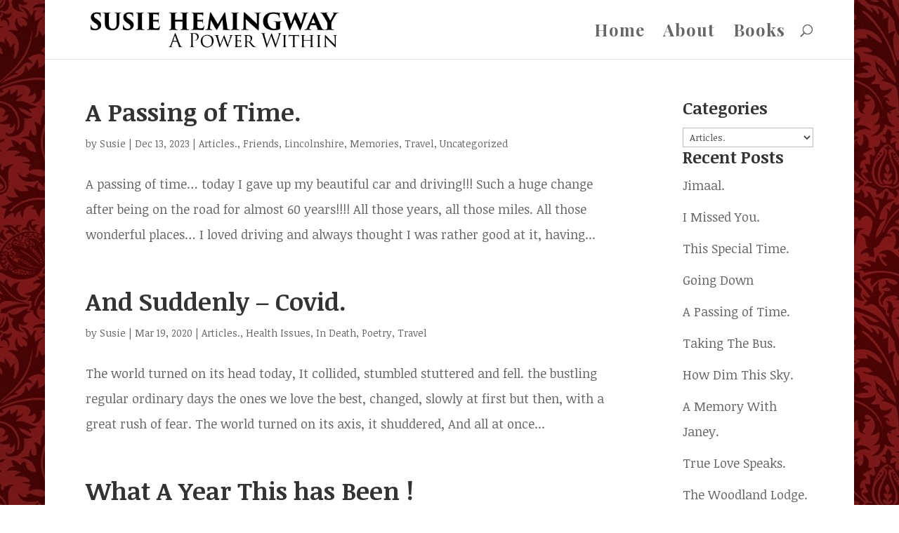

--- FILE ---
content_type: text/html; charset=UTF-8
request_url: https://susiehemingway.com/category/articles/
body_size: 8010
content:
<!DOCTYPE html>
<html lang="en-GB">
<head>
	<meta charset="UTF-8" />
<meta http-equiv="X-UA-Compatible" content="IE=edge">
	<link rel="pingback" href="https://susiehemingway.com/xmlrpc.php" />

	<script type="text/javascript">
		document.documentElement.className = 'js';
	</script>

	<script>var et_site_url='https://susiehemingway.com';var et_post_id='0';function et_core_page_resource_fallback(a,b){"undefined"===typeof b&&(b=a.sheet.cssRules&&0===a.sheet.cssRules.length);b&&(a.onerror=null,a.onload=null,a.href?a.href=et_site_url+"/?et_core_page_resource="+a.id+et_post_id:a.src&&(a.src=et_site_url+"/?et_core_page_resource="+a.id+et_post_id))}
</script><title>Articles. | susiehemingway.com</title>
<link rel='dns-prefetch' href='//s.w.org' />
<link rel="alternate" type="application/rss+xml" title="susiehemingway.com &raquo; Feed" href="https://susiehemingway.com/feed/" />
<link rel="alternate" type="application/rss+xml" title="susiehemingway.com &raquo; Comments Feed" href="https://susiehemingway.com/comments/feed/" />
<link rel="alternate" type="application/rss+xml" title="susiehemingway.com &raquo; Articles. Category Feed" href="https://susiehemingway.com/category/articles/feed/" />
		<script type="text/javascript">
			window._wpemojiSettings = {"baseUrl":"https:\/\/s.w.org\/images\/core\/emoji\/11\/72x72\/","ext":".png","svgUrl":"https:\/\/s.w.org\/images\/core\/emoji\/11\/svg\/","svgExt":".svg","source":{"concatemoji":"https:\/\/susiehemingway.com\/wp-includes\/js\/wp-emoji-release.min.js?ver=de5ef18d955808dbcc49508064be5946"}};
			!function(e,a,t){var n,r,o,i=a.createElement("canvas"),p=i.getContext&&i.getContext("2d");function s(e,t){var a=String.fromCharCode;p.clearRect(0,0,i.width,i.height),p.fillText(a.apply(this,e),0,0);e=i.toDataURL();return p.clearRect(0,0,i.width,i.height),p.fillText(a.apply(this,t),0,0),e===i.toDataURL()}function c(e){var t=a.createElement("script");t.src=e,t.defer=t.type="text/javascript",a.getElementsByTagName("head")[0].appendChild(t)}for(o=Array("flag","emoji"),t.supports={everything:!0,everythingExceptFlag:!0},r=0;r<o.length;r++)t.supports[o[r]]=function(e){if(!p||!p.fillText)return!1;switch(p.textBaseline="top",p.font="600 32px Arial",e){case"flag":return s([55356,56826,55356,56819],[55356,56826,8203,55356,56819])?!1:!s([55356,57332,56128,56423,56128,56418,56128,56421,56128,56430,56128,56423,56128,56447],[55356,57332,8203,56128,56423,8203,56128,56418,8203,56128,56421,8203,56128,56430,8203,56128,56423,8203,56128,56447]);case"emoji":return!s([55358,56760,9792,65039],[55358,56760,8203,9792,65039])}return!1}(o[r]),t.supports.everything=t.supports.everything&&t.supports[o[r]],"flag"!==o[r]&&(t.supports.everythingExceptFlag=t.supports.everythingExceptFlag&&t.supports[o[r]]);t.supports.everythingExceptFlag=t.supports.everythingExceptFlag&&!t.supports.flag,t.DOMReady=!1,t.readyCallback=function(){t.DOMReady=!0},t.supports.everything||(n=function(){t.readyCallback()},a.addEventListener?(a.addEventListener("DOMContentLoaded",n,!1),e.addEventListener("load",n,!1)):(e.attachEvent("onload",n),a.attachEvent("onreadystatechange",function(){"complete"===a.readyState&&t.readyCallback()})),(n=t.source||{}).concatemoji?c(n.concatemoji):n.wpemoji&&n.twemoji&&(c(n.twemoji),c(n.wpemoji)))}(window,document,window._wpemojiSettings);
		</script>
		<meta content="SusieHemingway.Com v.1.0" name="generator"/><style type="text/css">
img.wp-smiley,
img.emoji {
	display: inline !important;
	border: none !important;
	box-shadow: none !important;
	height: 1em !important;
	width: 1em !important;
	margin: 0 .07em !important;
	vertical-align: -0.1em !important;
	background: none !important;
	padding: 0 !important;
}
</style>
<link rel='stylesheet' id='divi-style-css'  href='https://susiehemingway.com/wp-content/themes/susiehemingway-com/style.css?ver=4.5.3' type='text/css' media='all' />
<link rel='stylesheet' id='dashicons-css'  href='https://susiehemingway.com/wp-includes/css/dashicons.min.css?ver=de5ef18d955808dbcc49508064be5946' type='text/css' media='all' />
<script type='text/javascript' src='https://susiehemingway.com/wp-includes/js/jquery/jquery.js?ver=1.12.4'></script>
<script type='text/javascript' src='https://susiehemingway.com/wp-includes/js/jquery/jquery-migrate.min.js?ver=1.4.1'></script>
<script type='text/javascript' src='https://susiehemingway.com/wp-content/themes/Divi/core/admin/js/es6-promise.auto.min.js?ver=de5ef18d955808dbcc49508064be5946'></script>
<script type='text/javascript'>
/* <![CDATA[ */
var et_core_api_spam_recaptcha = {"site_key":"","page_action":{"action":"a_passing_of_time"}};
/* ]]> */
</script>
<script type='text/javascript' src='https://susiehemingway.com/wp-content/themes/Divi/core/admin/js/recaptcha.js?ver=de5ef18d955808dbcc49508064be5946'></script>
<link rel='https://api.w.org/' href='https://susiehemingway.com/wp-json/' />
<link rel="EditURI" type="application/rsd+xml" title="RSD" href="https://susiehemingway.com/xmlrpc.php?rsd" />
<link rel="wlwmanifest" type="application/wlwmanifest+xml" href="https://susiehemingway.com/wp-includes/wlwmanifest.xml" /> 

<script type="text/javascript">
(function(url){
	if(/(?:Chrome\/26\.0\.1410\.63 Safari\/537\.31|WordfenceTestMonBot)/.test(navigator.userAgent)){ return; }
	var addEvent = function(evt, handler) {
		if (window.addEventListener) {
			document.addEventListener(evt, handler, false);
		} else if (window.attachEvent) {
			document.attachEvent('on' + evt, handler);
		}
	};
	var removeEvent = function(evt, handler) {
		if (window.removeEventListener) {
			document.removeEventListener(evt, handler, false);
		} else if (window.detachEvent) {
			document.detachEvent('on' + evt, handler);
		}
	};
	var evts = 'contextmenu dblclick drag dragend dragenter dragleave dragover dragstart drop keydown keypress keyup mousedown mousemove mouseout mouseover mouseup mousewheel scroll'.split(' ');
	var logHuman = function() {
		if (window.wfLogHumanRan) { return; }
		window.wfLogHumanRan = true;
		var wfscr = document.createElement('script');
		wfscr.type = 'text/javascript';
		wfscr.async = true;
		wfscr.src = url + '&r=' + Math.random();
		(document.getElementsByTagName('head')[0]||document.getElementsByTagName('body')[0]).appendChild(wfscr);
		for (var i = 0; i < evts.length; i++) {
			removeEvent(evts[i], logHuman);
		}
	};
	for (var i = 0; i < evts.length; i++) {
		addEvent(evts[i], logHuman);
	}
})('//susiehemingway.com/?wordfence_lh=1&hid=F6DE7174DD9C8D599D11D819AEB78CD0');
</script><!-- Child theme custom CSS created by Divi Children - http://divi4u.com/divi-children-plugin/ -->
<style type="text/css" media="screen">
 #footer-widgets {padding-top:;}
 .footer-widget {margin-bottom:;}
 #main-footer { background-color:!important;}
 .footer-widget .title {color:!important;}
 .footer-widget .title {font-size:;}
 .footer-widget .title {padding-bottom:;}
 .footer-widget, .footer-widget li, .footer-widget li a {color:!important; font-size:;}
 .footer-widget li a:hover, #footer-widgets .et_pb_widget li a:hover {color:!important;}
 .footer-widget li:before {border-color:!important;}
 #footer-bottom { background-color:;}
 #footer-bottom {padding:15px 0 5px;}
 #footer-info, #footer-info a {color:;}
 #footer-info, #footer-info a {font-size:;}
 #footer-bottom ul.et-social-icons li a {color:;}
 #footer-bottom ul.et-social-icons li a:hover {color:!important;}
 #footer-bottom ul.et-social-icons li a {font-size:;}
 #footer-bottom ul.et-social-icons li {margin-left:-6px;}
 #sidebar .et_pb_widget {margin: 0 0  ;}
 #main-content .container:before {display:none;}
 #sidebar h4.widgettitle {color:;}
 #sidebar h4.widgettitle {font-size:;}
 #sidebar li, #sidebar li a {font-size:;}
 #sidebar li, #sidebar li a {color:;}
 #sidebar li a:hover {color:!important;}
</style>
<!-- End Child theme custom CSS -->

<meta name="viewport" content="width=device-width, initial-scale=1.0, maximum-scale=1.0, user-scalable=0" /><style type="text/css" id="custom-background-css">
body.custom-background { background-image: url("https://susiehemingway.com/wp-content/uploads/2016/03/6884797-red-backgrounds.jpg"); background-position: left top; background-size: auto; background-repeat: repeat-y; background-attachment: scroll; }
</style>
<link rel="stylesheet" id="et-divi-customizer-global-cached-inline-styles" href="https://susiehemingway.com/wp-content/et-cache/global/et-divi-customizer-global-17694204882801.min.css" onerror="et_core_page_resource_fallback(this, true)" onload="et_core_page_resource_fallback(this)" /></head>
<body class="archive category category-articles category-584 custom-background et_pb_button_helper_class et_fixed_nav et_show_nav et_primary_nav_dropdown_animation_fade et_secondary_nav_dropdown_animation_fade et_header_style_left et_pb_footer_columns4 et_boxed_layout et_pb_gutter osx et_pb_gutters3 et_right_sidebar et_divi_theme et-db et_minified_js et_minified_css">
	<div id="page-container">

	
	
			<header id="main-header" data-height-onload="69">
			<div class="container clearfix et_menu_container">
							<div class="logo_container">
					<span class="logo_helper"></span>
					<a href="https://susiehemingway.com/">
						<img src="http://susiehemingway.com/wp-content/uploads/2016/03/hemingwaylogo.png" alt="susiehemingway.com" id="logo" data-height-percentage="64" />
					</a>
				</div>
							<div id="et-top-navigation" data-height="69" data-fixed-height="40">
											<nav id="top-menu-nav">
						<ul id="top-menu" class="nav"><li id="menu-item-4046" class="menu-item menu-item-type-custom menu-item-object-custom menu-item-home menu-item-4046"><a href="http://susiehemingway.com/">Home</a></li>
<li id="menu-item-4047" class="menu-item menu-item-type-post_type menu-item-object-page menu-item-4047"><a href="https://susiehemingway.com/about/">About</a></li>
<li id="menu-item-4070" class="menu-item menu-item-type-post_type menu-item-object-page menu-item-4070"><a href="https://susiehemingway.com/books/">Books</a></li>
</ul>						</nav>
					
					
					
										<div id="et_top_search">
						<span id="et_search_icon"></span>
					</div>
					
					<div id="et_mobile_nav_menu">
				<div class="mobile_nav closed">
					<span class="select_page">Select Page</span>
					<span class="mobile_menu_bar mobile_menu_bar_toggle"></span>
				</div>
			</div>				</div> <!-- #et-top-navigation -->
			</div> <!-- .container -->
			<div class="et_search_outer">
				<div class="container et_search_form_container">
					<form role="search" method="get" class="et-search-form" action="https://susiehemingway.com/">
					<input type="search" class="et-search-field" placeholder="Search &hellip;" value="" name="s" title="Search for:" />					</form>
					<span class="et_close_search_field"></span>
				</div>
			</div>
		</header> <!-- #main-header -->
			<div id="et-main-area">
	
<div id="main-content">
	<div class="container">
		<div id="content-area" class="clearfix">
			<div id="left-area">
		
					<article id="post-4855" class="et_pb_post post-4855 post type-post status-publish format-standard hentry category-articles category-friends category-lincolnshire category-memories category-travel category-uncategorized tag-age tag-being-sensible tag-changes tag-driving tag-getting-old tag-licence tag-realising-your-getting-old tag-senior">

				
															<h2 class="entry-title"><a href="https://susiehemingway.com/2023/12/13/a-passing-of-time/">A Passing of Time.</a></h2>
					
					<p class="post-meta"> by <span class="author vcard"><a href="https://susiehemingway.com/author/susie/" title="Posts by Susie" rel="author">Susie</a></span> | <span class="published">Dec 13, 2023</span> | <a href="https://susiehemingway.com/category/articles/" rel="category tag">Articles.</a>, <a href="https://susiehemingway.com/category/friends/" rel="category tag">Friends</a>, <a href="https://susiehemingway.com/category/lincolnshire/" rel="category tag">Lincolnshire</a>, <a href="https://susiehemingway.com/category/memories/" rel="category tag">Memories</a>, <a href="https://susiehemingway.com/category/travel/" rel="category tag">Travel</a>, <a href="https://susiehemingway.com/category/uncategorized/" rel="category tag">Uncategorized</a></p>A passing of time… today I gave up my beautiful car and driving!!! Such a huge change after being on the road for almost 60 years!!!! All those years, all those miles. All those wonderful places… I loved driving and always thought I was rather good at it, having...				
					</article> <!-- .et_pb_post -->
			
					<article id="post-4629" class="et_pb_post post-4629 post type-post status-publish format-standard hentry category-articles category-health-issues category-in-death category-poetry category-travel tag-and-suddenly tag-covid-19-poem tag-covid-19 tag-the-world-is-turning-on-its-axis tag-world">

				
															<h2 class="entry-title"><a href="https://susiehemingway.com/2020/03/19/and-suddenly/">And Suddenly &#8211; Covid.</a></h2>
					
					<p class="post-meta"> by <span class="author vcard"><a href="https://susiehemingway.com/author/susie/" title="Posts by Susie" rel="author">Susie</a></span> | <span class="published">Mar 19, 2020</span> | <a href="https://susiehemingway.com/category/articles/" rel="category tag">Articles.</a>, <a href="https://susiehemingway.com/category/health-issues/" rel="category tag">Health Issues</a>, <a href="https://susiehemingway.com/category/in-death/" rel="category tag">In Death</a>, <a href="https://susiehemingway.com/category/poetry/" rel="category tag">Poetry</a>, <a href="https://susiehemingway.com/category/travel/" rel="category tag">Travel</a></p>The world turned on its head today, It collided, stumbled stuttered and fell. the bustling regular ordinary days the ones we love the best, changed, slowly at first but then, with a great rush of fear. The world turned on its axis, it shuddered, And all at once...				
					</article> <!-- .et_pb_post -->
			
					<article id="post-4489" class="et_pb_post post-4489 post type-post status-publish format-standard hentry category-articles category-memories category-open-letters-health-issues category-places-to-visit category-uncategorized tag-1009 tag-1075 tag-being-seventy tag-crete tag-kindness tag-life tag-new-year tag-parties tag-woodhall-spa">

				
															<h2 class="entry-title"><a href="https://susiehemingway.com/2017/12/31/what-a-year-this-has-been/">What A Year This has Been !</a></h2>
					
					<p class="post-meta"> by <span class="author vcard"><a href="https://susiehemingway.com/author/susie/" title="Posts by Susie" rel="author">Susie</a></span> | <span class="published">Dec 31, 2017</span> | <a href="https://susiehemingway.com/category/articles/" rel="category tag">Articles.</a>, <a href="https://susiehemingway.com/category/memories/" rel="category tag">Memories</a>, <a href="https://susiehemingway.com/category/health-issues/open-letters-health-issues/" rel="category tag">Open Letters</a>, <a href="https://susiehemingway.com/category/places-to-visit/" rel="category tag">Places To Visit</a>, <a href="https://susiehemingway.com/category/uncategorized/" rel="category tag">Uncategorized</a></p>What a Year This Has Been! As the closing of 2017 is upon us I look back over this very exciting and special year. The year when I reach the fabulous age of seventy, I can hardly believe that I have made it to this senior age! When I was young seventy was considered...				
					</article> <!-- .et_pb_post -->
			
					<article id="post-3742" class="et_pb_post post-3742 post type-post status-publish format-standard hentry category-articles category-books category-in-death category-multiple-myeloma tag-affirmation-of-life tag-befriending-death tag-essayist-on-living-and-dying tag-living-and-dying-losing-someone tag-meaning-of-death tag-thoughts-after-death tag-when-you-lose-someone">

				
															<h2 class="entry-title"><a href="https://susiehemingway.com/2014/09/08/the-way-to-affirmation-by-susie-hemingway/">&#8220;The Way To Affirmation&#8221; by Susie Hemingway.</a></h2>
					
					<p class="post-meta"> by <span class="author vcard"><a href="https://susiehemingway.com/author/susie/" title="Posts by Susie" rel="author">Susie</a></span> | <span class="published">Sep 8, 2014</span> | <a href="https://susiehemingway.com/category/articles/" rel="category tag">Articles.</a>, <a href="https://susiehemingway.com/category/books/" rel="category tag">Books</a>, <a href="https://susiehemingway.com/category/in-death/" rel="category tag">In Death</a>, <a href="https://susiehemingway.com/category/multiple-myeloma/" rel="category tag">Multiple myeloma</a></p>&nbsp; Â ItÂ was thrilling to be a small part of this newly published book by Michael Vocino (former Dean of Libraries at the University of Rhode Island)Â and Alfred G. Killilea (Teacher of Political Theory atÂ The University of Rhode Island)Â Shown here isÂ an...				
					</article> <!-- .et_pb_post -->
			
					<article id="post-3438" class="et_pb_post post-3438 post type-post status-publish format-standard hentry category-articles category-carers-support category-in-death category-love-quotations category-uncategorized tag-losing-someone tag-simple-words-for-loss tag-grief tag-in-death-2 tag-loss tag-loss-of-a-spouse tag-mourning tag-mourning-a-loved-one tag-when-you-lose-someone tag-words-for-loss">

				
															<h2 class="entry-title"><a href="https://susiehemingway.com/2013/10/23/simple-words-for-loss/">&#8220;Simple Words For Loss&#8221;</a></h2>
					
					<p class="post-meta"> by <span class="author vcard"><a href="https://susiehemingway.com/author/susie/" title="Posts by Susie" rel="author">Susie</a></span> | <span class="published">Oct 23, 2013</span> | <a href="https://susiehemingway.com/category/articles/" rel="category tag">Articles.</a>, <a href="https://susiehemingway.com/category/carers-support/" rel="category tag">Carers Support</a>, <a href="https://susiehemingway.com/category/in-death/" rel="category tag">In Death</a>, <a href="https://susiehemingway.com/category/love-quotations/" rel="category tag">Love Quotations</a>, <a href="https://susiehemingway.com/category/uncategorized/" rel="category tag">Uncategorized</a></p>&nbsp; Having recentlyÂ been reading the blogs of several of my widowed friends who lost their husbandsÂ about the time of the loss of myÂ dear Hamada and their continuedÂ surprise that after three years or more,Â they areÂ still feeling so much pain. Â My heart goes...				
					</article> <!-- .et_pb_post -->
			
					<article id="post-3368" class="et_pb_post post-3368 post type-post status-publish format-standard hentry category-articles category-places-to-visit category-travel category-uncategorized tag-andalusia tag-casara tag-los-arquerous tag-marbella tag-puerto-banus">

				
															<h2 class="entry-title"><a href="https://susiehemingway.com/2013/10/16/magical-october-memories/">Magical October Memories.</a></h2>
					
					<p class="post-meta"> by <span class="author vcard"><a href="https://susiehemingway.com/author/susie/" title="Posts by Susie" rel="author">Susie</a></span> | <span class="published">Oct 16, 2013</span> | <a href="https://susiehemingway.com/category/articles/" rel="category tag">Articles.</a>, <a href="https://susiehemingway.com/category/places-to-visit/" rel="category tag">Places To Visit</a>, <a href="https://susiehemingway.com/category/travel/" rel="category tag">Travel</a>, <a href="https://susiehemingway.com/category/uncategorized/" rel="category tag">Uncategorized</a></p>We returned to MarbellaÂ again my friends. And again I was lured by the seductive notes of bergamot, oranges and sunshine, charmed by the beauty of the panoramic mountain views, the dripping pink and white bougainvillea,Â the deep blue of the Mediterranean that...				
					</article> <!-- .et_pb_post -->
			<div class="pagination clearfix">
	<div class="alignleft"><a href="https://susiehemingway.com/category/articles/page/2/" >&laquo; Older Entries</a></div>
	<div class="alignright"></div>
</div>			</div> <!-- #left-area -->

				<div id="sidebar">
		<div id="categories-1" class="et_pb_widget widget_categories"><h4 class="widgettitle">Categories</h4><form action="https://susiehemingway.com" method="get"><label class="screen-reader-text" for="cat">Categories</label><select  name='cat' id='cat' class='postform' >
	<option value='-1'>Select Category</option>
	<option class="level-0" value="295">Amusing Poems</option>
	<option class="level-0" value="584" selected="selected">Articles.</option>
	<option class="level-0" value="30">Books</option>
	<option class="level-0" value="504">Carers Support</option>
	<option class="level-0" value="406">Christmas poem</option>
	<option class="level-0" value="43">Cooking</option>
	<option class="level-0" value="35">Current Affairs</option>
	<option class="level-0" value="1127">Driftwood</option>
	<option class="level-0" value="55">Drink</option>
	<option class="level-0" value="1131">Family</option>
	<option class="level-0" value="684">Favourite Quotes</option>
	<option class="level-0" value="475">Favourte Poem or Written Work</option>
	<option class="level-0" value="44">Films</option>
	<option class="level-0" value="7">Food</option>
	<option class="level-0" value="1107">Friends</option>
	<option class="level-0" value="1106">Friends/Lovers</option>
	<option class="level-0" value="17">Gardens and Gardening</option>
	<option class="level-0" value="41">Health Issues</option>
	<option class="level-0" value="646">Home at Hemingway</option>
	<option class="level-0" value="362">Imaginations and inter-blogging</option>
	<option class="level-0" value="1126">imagine</option>
	<option class="level-0" value="657">In Death</option>
	<option class="level-0" value="10">Lincolnshire</option>
	<option class="level-0" value="1130">Love</option>
	<option class="level-0" value="330">Love poems</option>
	<option class="level-0" value="533">Love Quotations</option>
	<option class="level-0" value="818">Memories</option>
	<option class="level-0" value="62">Multiple myeloma</option>
	<option class="level-0" value="4">Music</option>
	<option class="level-0" value="25">My Family</option>
	<option class="level-0" value="422">Newspaper Articles</option>
	<option class="level-0" value="643">Open Letters</option>
	<option class="level-0" value="13">Photos</option>
	<option class="level-0" value="651">Places To Visit</option>
	<option class="level-0" value="830">Poems of Places</option>
	<option class="level-0" value="3">Poetry</option>
	<option class="level-0" value="48">Recipes</option>
	<option class="level-0" value="1101">Reunion</option>
	<option class="level-0" value="1102">Reunion-Poems</option>
	<option class="level-0" value="5">Site News</option>
	<option class="level-0" value="558">songs</option>
	<option class="level-0" value="45">Television</option>
	<option class="level-0" value="715">The Box of Secrets</option>
	<option class="level-0" value="11">The Wolds</option>
	<option class="level-0" value="40">Travel</option>
	<option class="level-0" value="1">Uncategorized</option>
	<option class="level-0" value="29">Village</option>
	<option class="level-0" value="1149">War</option>
</select>
</form>
<script type='text/javascript'>
/* <![CDATA[ */
(function() {
	var dropdown = document.getElementById( "cat" );
	function onCatChange() {
		if ( dropdown.options[ dropdown.selectedIndex ].value > 0 ) {
			dropdown.parentNode.submit();
		}
	}
	dropdown.onchange = onCatChange;
})();
/* ]]> */
</script>

</div> <!-- end .et_pb_widget -->		<div id="recent-posts-2" class="et_pb_widget widget_recent_entries">		<h4 class="widgettitle">Recent Posts</h4>		<ul>
											<li>
					<a href="https://susiehemingway.com/2025/03/14/jimaal/">Jimaal.</a>
									</li>
											<li>
					<a href="https://susiehemingway.com/2024/08/19/i-missed-you-2/">I Missed You.</a>
									</li>
											<li>
					<a href="https://susiehemingway.com/2024/08/14/this-special-time/">This Special Time.</a>
									</li>
											<li>
					<a href="https://susiehemingway.com/2024/05/02/going-down/">Going Down</a>
									</li>
											<li>
					<a href="https://susiehemingway.com/2023/12/13/a-passing-of-time/">A Passing of Time.</a>
									</li>
											<li>
					<a href="https://susiehemingway.com/2023/11/07/taking-the-bus/">Taking The Bus.</a>
									</li>
											<li>
					<a href="https://susiehemingway.com/2023/10/16/how-dim-this-sky/">How Dim This Sky.</a>
									</li>
											<li>
					<a href="https://susiehemingway.com/2023/05/09/a-memory-with-janey/">A Memory With Janey.</a>
									</li>
											<li>
					<a href="https://susiehemingway.com/2023/04/09/true-love-speaks/">True Love Speaks.</a>
									</li>
											<li>
					<a href="https://susiehemingway.com/2022/08/05/the-woodland-lodge/">The Woodland Lodge.</a>
									</li>
					</ul>
		</div> <!-- end .et_pb_widget --><div id="search-2" class="et_pb_widget widget_search"><form role="search" method="get" id="searchform" class="searchform" action="https://susiehemingway.com/">
				<div>
					<label class="screen-reader-text" for="s">Search for:</label>
					<input type="text" value="" name="s" id="s" />
					<input type="submit" id="searchsubmit" value="Search" />
				</div>
			</form></div> <!-- end .et_pb_widget -->	</div> <!-- end #sidebar -->
		</div> <!-- #content-area -->
	</div> <!-- .container -->
</div> <!-- #main-content -->


			<footer id="main-footer">
				

		
				<div id="footer-bottom">
					<div class="container clearfix">
				<ul class="et-social-icons">

	<li class="et-social-icon et-social-facebook">
		<a href="#" class="icon">
			<span>Facebook</span>
		</a>
	</li>
	<li class="et-social-icon et-social-twitter">
		<a href="#" class="icon">
			<span>Twitter</span>
		</a>
	</li>
	<li class="et-social-icon et-social-google-plus">
		<a href="#" class="icon">
			<span>Google</span>
		</a>
	</li>
	<li class="et-social-icon et-social-rss">
		<a href="https://susiehemingway.com/feed/" class="icon">
			<span>RSS</span>
		</a>
	</li>

</ul>
						<p id="footer-info">Copyright &copy; 2015 - 2026 <a href="http://susiehemingway.com">susiehemingway.com</a> | Developed by <a href="http://mattrutherford.co.uk">Matt Rutherford</a></p>
					</div>	<!-- .container -->
				</div>
			</footer> <!-- #main-footer -->
		</div> <!-- #et-main-area -->


	</div> <!-- #page-container -->

	<link rel='stylesheet' id='et-builder-googlefonts-css'  href='https://fonts.googleapis.com/css?family=Noticia+Text:regular,italic,700,700italic|Playfair+Display:regular,italic,700,700italic,900,900italic&#038;subset=latin-ext,vietnamese,latin,cyrillic&#038;display=swap' type='text/css' media='all' />
<script type='text/javascript'>
/* <![CDATA[ */
var DIVI = {"item_count":"%d Item","items_count":"%d Items"};
var et_shortcodes_strings = {"previous":"Previous","next":"Next"};
var et_pb_custom = {"ajaxurl":"https:\/\/susiehemingway.com\/wp-admin\/admin-ajax.php","images_uri":"https:\/\/susiehemingway.com\/wp-content\/themes\/Divi\/images","builder_images_uri":"https:\/\/susiehemingway.com\/wp-content\/themes\/Divi\/includes\/builder\/images","et_frontend_nonce":"ab9545502e","subscription_failed":"Please, check the fields below to make sure you entered the correct information.","et_ab_log_nonce":"d088f3f655","fill_message":"Please, fill in the following fields:","contact_error_message":"Please, fix the following errors:","invalid":"Invalid email","captcha":"Captcha","prev":"Prev","previous":"Previous","next":"Next","wrong_captcha":"You entered the wrong number in captcha.","wrong_checkbox":"Checkbox","ignore_waypoints":"no","is_divi_theme_used":"1","widget_search_selector":".widget_search","ab_tests":[],"is_ab_testing_active":"","page_id":"4855","unique_test_id":"","ab_bounce_rate":"5","is_cache_plugin_active":"no","is_shortcode_tracking":"","tinymce_uri":""}; var et_frontend_scripts = {"builderCssContainerPrefix":"#et-boc","builderCssLayoutPrefix":"#et-boc .et-l"};
var et_pb_box_shadow_elements = [];
var et_pb_motion_elements = {"desktop":[],"tablet":[],"phone":[]};
/* ]]> */
</script>
<script type='text/javascript' src='https://susiehemingway.com/wp-content/themes/Divi/js/custom.unified.js?ver=4.5.3'></script>
<script type='text/javascript' src='https://susiehemingway.com/wp-content/themes/Divi/core/admin/js/common.js?ver=4.5.3'></script>
<script type='text/javascript' src='https://susiehemingway.com/wp-includes/js/wp-embed.min.js?ver=de5ef18d955808dbcc49508064be5946'></script>
</body>
</html>